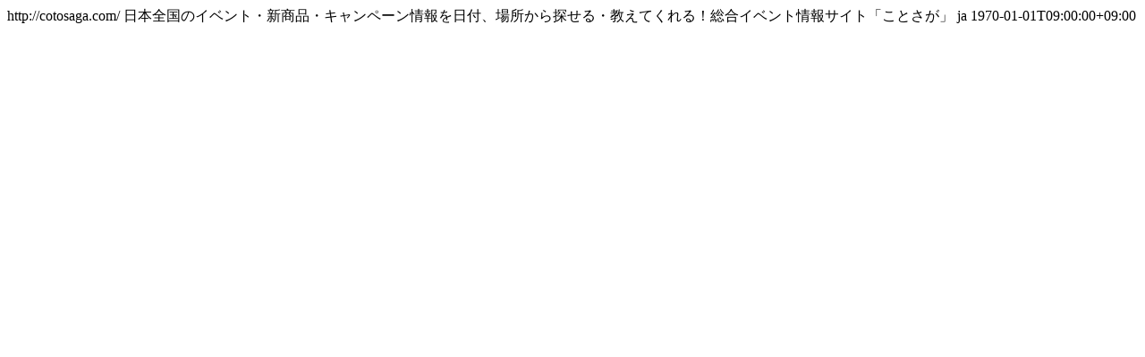

--- FILE ---
content_type: text/html; charset=utf-8
request_url: https://cotosaga.com/feed/%E6%97%A5%E6%9C%AC%E5%A4%A7%E5%AD%A6%E6%96%87%E7%90%86%E5%AD%A6%E9%83%A8/?feedtype=rss
body_size: 382
content:
<?xml version="1.0" encoding="UTF-8"?><rdf:RDF
xmlns:rdf="http://www.w3.org/1999/02/22-rdf-syntax-ns#"
xmlns:dc="http://purl.org/dc/elements/1.1/"
xmlns:sy="http://purl.org/rss/1.0/modules/syndication/"
xmlns:admin="http://webns.net/mvcb/"
xmlns:cc="http://web.resource.org/cc/"
xmlns="http://purl.org/rss/1.0/">

<channel rdf:about="http://cotosaga.com/">
<title>総合イベント情報サイト「ことさが」</title>
<link>http://cotosaga.com/</link>
<description>日本全国のイベント・新商品・キャンペーン情報を日付、場所から探せる・教えてくれる！総合イベント情報サイト「ことさが」</description>
<dc:language>ja</dc:language>
<dc:creator></dc:creator>
<dc:date>1970-01-01T09:00:00+09:00</dc:date>
<admin:generatorAgent rdf:resource="http://cotosaga.com/" />


<items>
<rdf:Seq>
</rdf:Seq>
</items>

</channel>


</rdf:RDF>
